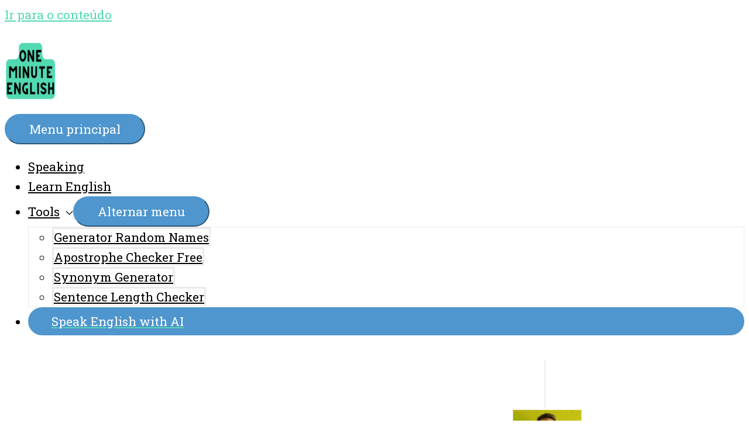

--- FILE ---
content_type: text/html; charset=utf-8
request_url: https://www.google.com/recaptcha/api2/aframe
body_size: 269
content:
<!DOCTYPE HTML><html><head><meta http-equiv="content-type" content="text/html; charset=UTF-8"></head><body><script nonce="XH_D6tIzSF3MiFBCBnGEuA">/** Anti-fraud and anti-abuse applications only. See google.com/recaptcha */ try{var clients={'sodar':'https://pagead2.googlesyndication.com/pagead/sodar?'};window.addEventListener("message",function(a){try{if(a.source===window.parent){var b=JSON.parse(a.data);var c=clients[b['id']];if(c){var d=document.createElement('img');d.src=c+b['params']+'&rc='+(localStorage.getItem("rc::a")?sessionStorage.getItem("rc::b"):"");window.document.body.appendChild(d);sessionStorage.setItem("rc::e",parseInt(sessionStorage.getItem("rc::e")||0)+1);localStorage.setItem("rc::h",'1769364544629');}}}catch(b){}});window.parent.postMessage("_grecaptcha_ready", "*");}catch(b){}</script></body></html>